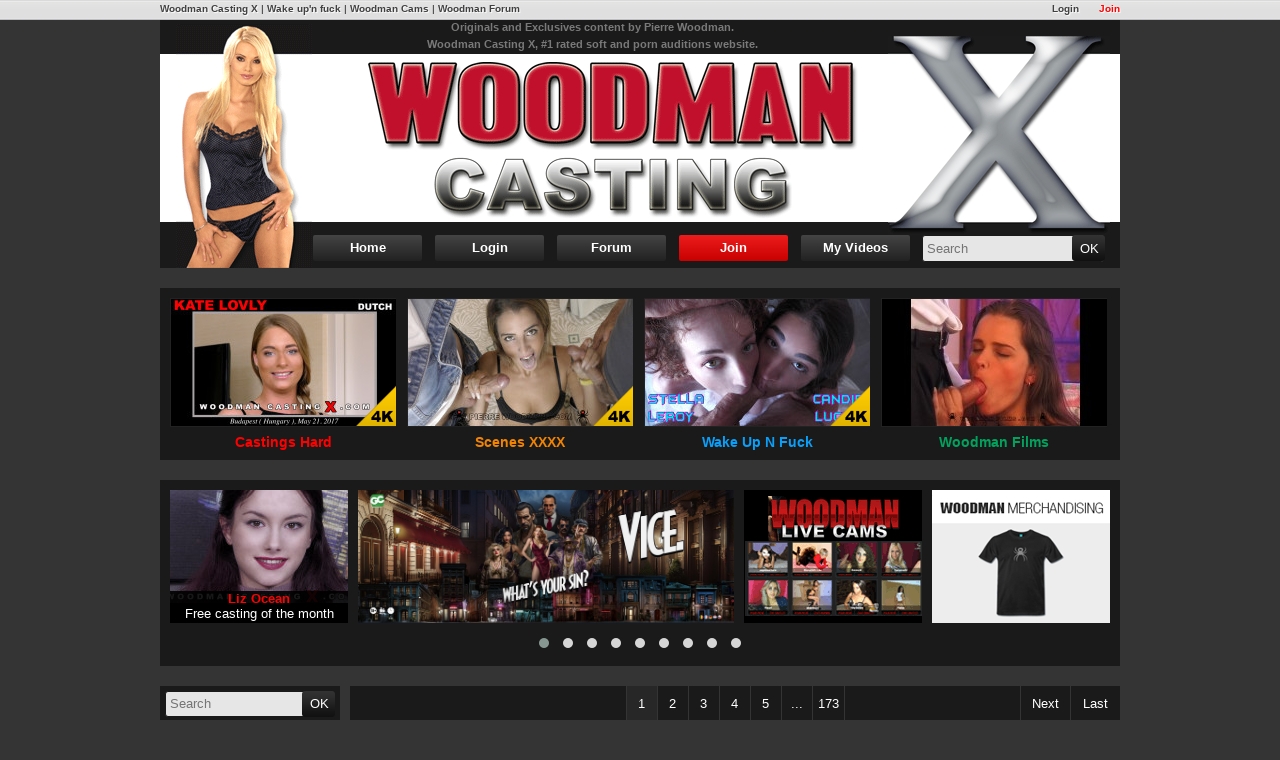

--- FILE ---
content_type: text/html; charset=utf-8
request_url: https://www.woodmancastingx.com/?nats=NDIyLjAuMS4xLjAuMC4wLjAuMA
body_size: 9203
content:
<!doctype html>
<html xmlns="http://www.w3.org/1999/xhtml" xml:lang="en" lang="en">
<head>
    <title>Woodman Casting X - Casting By Pierre Woodman</title>
    <meta name="description" content="Meet The Pierre Woodman Girls in Woodman Casting X Videos and DVD. Streaming and download HD videos of cute girls auditions." />
<meta name="keywords" content="woodman pierre,woodman,pierre woodman,pierre,casting,woodman casting,casting X,pierre castings,pierre woodman castings,Woodman Girls,woodman video,woodman videos" />
    <meta http-equiv="Content-Type" content="text/html; charset=utf-8" />
    <meta name="robots" content="index,follow"/>
    <meta name="google-site-verification" content="RPjgiwNJ-y8KxC3n4XhcUwGi3m6Jl6nzPTTexL3EXpg"/>
    <meta name=viewport content="width=device-width">
    <link rel="shortcut icon" href="/favicon.ico"/>
    <link rel="icon" href="/favicon.ico" sizes="32x32">
    <meta name="color-scheme" content="only light">

        <script>var jQueryLoad = function (e) {
            if ("undefined" != typeof jQuery) return e(), this;
            jQueryLoad.loadList || (jQueryLoad.loadList = [], jQueryLoad.runLoaded = function () {
                for (var e = 0; e < jQueryLoad.loadList.length; e++) jQueryLoad.loadList[e]()
            }), jQueryLoad.loadList.push(e)
        }, jQueryReady = function (e) {
            return "undefined" != typeof jQuery ? (jQuery(document).ready(e), this) : (jQueryReady.readyList || (jQueryReady.isReady = !1, jQueryReady.setLoaded = function () {
                if (!jQueryReady.isReady) {
                    jQueryReady.isReady = !0, clearInterval(jQueryReady.interval);
                    for (var e = 0; e < jQueryReady.readyList.length; e++) jQuery(document).ready(jQueryReady.readyList[e]);
                    jQueryLoad.runLoaded && jQueryLoad.runLoaded()
                }
            }, jQueryReady.readyList = [], jQueryReady.interval = setInterval(function () {
                if ("undefined" == typeof jQuery) return !1;
                jQueryReady.setLoaded()
            }, 100), Object.defineProperty && Object.defineProperty(window, "jQuery", {
                get: function () {
                    return window._jQueryReadyShouldNotBeUsed
                }, set: function (e) {
                    window._jQueryReadyShouldNotBeUsed = e, Object.defineProperty(window, "jQuery", {}), jQueryReady.setLoaded()
                }
            })), jQueryReady.readyList.push(e), this)
        };</script>
    <link rel="alternate" type="application/rss+xml" href="https://www.woodmancastingx.com/rss.xml" title="Woodman Casting X">

    
    <link rel="stylesheet" type="text/css" media="screen" href="/css/cache/142221/combo/front.basic.css,flat.design.css,navbar.network.css,less/design.css" />

    <link rel="alternate" media="only screen and (max-width: 640px)" href="https://m.woodmancastingx.com/?nats=NDIyLjAuMS4xLjAuMC4wLjAuMA"/>

                                <link href="http://www.woodmancastingx.com/opensearch.xml" rel="search" title="WoodmanCastingX.com" type="application/opensearchdescription+xml">

        <script type="text/javascript" src="/js/cache/142221/combo/jquery-1.7.2.min.js,platform/utils.js,platform/thumbSlider.js,casting.js,platform/search.js,menuJs.js,flexslider/jquery.flexslider.js,jquery.tools.min.js,project/plugins/owl-carousel/owl.carousel.min.js"></script>

        <script type="text/javascript" src="/js/cache/142221/combo/jquery_ui_drag/jquery-ui.min.js,jquery_ui_drag/jquery-ui.touch-punch.js"></script>

    
      <script async src="https://www.googletagmanager.com/gtag/js?id=G-DR26F2HG79"></script>
  <script type="text/javascript">
    window.dataLayer = window.dataLayer || [];
    function gtag(){dataLayer.push(arguments);}
    gtag('js', new Date());
    gtag('config', 'G-DR26F2HG79');
  </script>

            <link rel="preconnect" href="https://www.google-analytics.com">
                <link rel="preconnect" href="https://s57-pub-ct.high-cdn.com">
        
</head>
<!--[if lte IE 7]>
<body class="ie67fix"> <![endif]-->
<!--[if gt IE 7]><!-->
<body> <!--<![endif]-->

    <!--[if gt IE 6]><!-->
    <div class="networkTopSpacer">&nbsp;</div> <!--<![endif]-->
    <div class="networkTopNav">

        <p >

                            <a class="access join" href="/join?f=network_top_nav">Join</a>
                <a class="access" href="/login?r=%2F%3Fnats%3DNDIyLjAuMS4xLjAuMC4wLjAuMA">Login</a>
            
            <a href="https://www.woodmancastingx.com/" target="_blank" onclick="sendClickEvent('casting');">Woodman Casting X</a> |            <a href="https://www.wakeupnfuck.com/" target="_blank" onclick="sendClickEvent('wunf');">Wake up'n fuck</a> |
            <a href="https://www.woodmanchat.com/" target="_blank" onclick="sendClickEvent('cams');">Woodman Cams</a> |
            <a href="https://www.woodmanforum.com/" target="_blank" onclick="sendClickEvent('forum');">Woodman Forum</a>

        </p>

    </div>

    <script type="application/javascript">

        function sendClickEvent(value) {
            if (typeof ga !== "undefined") {
                ga('send', 'event', 'Network Bare', 'Click', value);
            }
        }

    </script>

    
<div id="wrapper" class="tag_design">

    <div id="page">

        <header>
    
  <div id="header_newdesign">
    
    <span class="header_slogan"> 
      Originals and Exclusives content by Pierre Woodman.
    </span>
        <h1 class="home">
        Woodman Casting X, #1 rated soft and porn auditions website.
        </h1>
        
      
    <a href="/" title="homepage">
      
      
      <img src="/images/cache/142221/layout/caylian.png" width="136" height="244" class="caylian_link" alt="Caylian Curtis" />
  
      <img src="/images/cache/142221/layout/logo.png" width="490" height="157" class="logo_link" alt="Woodman Casting" />
  
      <img src="/images/cache/142221/layout/X.png" width="222" height="199"  class="x_link" alt="X" />
  
      <span class="white_bar"></span>
      
    </a>
    <div class="header_menu">
      
      <a class="header_button activable" href="/">Home</a>
      
              <a class="header_button activable" href="/login?r=%2F%3Fnats%3DNDIyLjAuMS4xLjAuMC4wLjAuMA">Login</a>            
            
      <a class="header_button activable" href="https://www.woodmanforum.com/">Forum</a>
      
              <a class="header_button red_button activable" href="/join?f=menu">Join</a>
            
      <a class="header_button activable" href="/my-videos">My Videos</a>
      
      <div id="menu">
        <div class="searchBar">
          
  <div id="searchMenuContainer" class="completion_container_parent">
    <form method="GET" action="/search">
      <input type="text" class="input" placeholder="Search" name="query" id="query_menu"  autocomplete="off" spellcheck="false"/>
      <input type="submit" class="send" value="OK"/>
    </form>
  </div>
   
        </div>
      </div>
              
      <div class="clear"></div>
    </div>
    
  </div>
  
</header>
        <div id="content">
            
            
                
<div id="homepage">
  
    <section>

        <div class="lastScenes">
            <div class="lastScenesBlock">

                <a href="/casting-xxx/" class="scene castingxxx" title="Watch sex castings of Pierre Woodman">
                                        <img class="thumb" src="https://s57-pub-ct.high-cdn.com/pics/scene/96/93/9693_8_scenedefault_8_226_127_fb_0ade3727_v1.jpg" alt="Sex Castings Kate lovly"  />
                                            <img src="/images/cache/142221/4K-bg-gold.png" class="icon_4k">
                                        <span>Castings Hard</span>
                </a>

                <a href="/hardcore/" class="scene scenesxxx" title="Watch scenes XXXX of Pierre Woodman">
                                        <img class="thumb" src="https://s57-pub-ct.high-cdn.com/pics/scene/08/14/40814_8_scenedefault_8_226_127_fb_c02c1c28.jpg" alt="Scenes XXXX: Medusa - xxxx - my first anal and dp"  />
                                            <img src="/images/cache/142221/4K-bg-gold.png" class="icon_4k">
                                        <span>Scenes XXXX</span>
                </a>

                <a href="https://www.wakeupnfuck.com/" class="scene wunf" title="Wake Up And fuck">
                                        <img class="thumb" src="https://s57-pub-ct.high-cdn.com/pics/scene/08/42/40842_8_scenedefault_8_226_127_fb_f6ddc5e9.jpg" alt="Wake Up And fuck with Stella leroy and candie luciani - wunf 435"  />
                                            <img src="/images/cache/142221/4K-bg-gold.png" class="icon_4k">
                                        <span>Wake Up N Fuck</span>
                    <img src="/images/cache/142221/site/icon_wunf_100.png" class="siteIcon wunfIcon" alt="Wakeunpfuck icon"/>
                </a>

                                    <a href="https://www.woodmanfilms.com/scene/riviera-3-scene-8_7305" class="scene films" title="">
                                                <img class="thumb" src="https://s57-pub-ct.high-cdn.com/pics/scene/73/05/7305_8_scenedefault_8_226_127_fb_c331a424.jpg" alt="Best of with Riviera 3 - scene 8"  />
                                                <span>Woodman Films</span>
                    </a>
                                <div class="clear"></div>
            </div>


        </div>

    </section>

    <section>

        <div id="bandeau">
            
            <div id="menu-slider">

                <div class="items owl-carousel owl-theme">

                    <div class="cadre blockVideo">
                                                    <a class="image_block" href="/casting-x/liz-ocean_32581.html">
                                <img class="video" src="https://s57-pub-ct.high-cdn.com/pics/scene/25/81/32581_8_scenenoborder_8_201_113_fb_35203584.jpg" alt="Free Video"/>
                                <span class="blockTitle">
                                        <b class="red">Liz Ocean</b><br/>
                                        Free casting of the month
                                    </span>
                            </a>
                                            </div>

                                            <div class="cadre large">
                            <a class="sexcity_game" href="https://www.playvice.shop/" target="_blank" rel="nofollow">
                                <img src="/images/cache/142221/project/sexcity_game/desktop.jpg" alt="SexCity Game"/>
                            </a>
                        </div>
                    
                    <div class="cadre">
                        <a class="cams_live" href="/tout/cams" target="_blank" rel="nofollow">
                            <img src="/images/cache/142221/home/cams_ml2.png" alt="WoodmanCams"/>
                        </a>
                    </div>

                    <div class="cadre">
                        <a href="https://www.woodmanmerchandisingx.com" target="_blank" class="link_merchant"><img src="/images/cache/142221/home/marchand_new.png" alt="WoodmanMerchandising"></a>
                    </div>

                    <div class="cadre">
                                                <a class="image_block" href="/casting-x/roo-lil-pet_40830.html">
                            <img class="video" src="https://s57-pub-ct.high-cdn.com/pics/scene/08/30/40830_8_scenenoborder_8_201_113_fb_6d96f800.jpg" alt="Today's Casting"/>
                            <span class="blockTitle">
                                <b class="red">Roo Lil Pet</b><br/>
                                Exclusive daily casting
                            </span>
                        </a>

                    </div>

                    <div class="cadre">
                                                <a class="image_block" href="/catalogue">
                            <img class="cover" src="https://s57-pub-ct.high-cdn.com/pics/movie/04/29/429_8_moviecover_8_178__rs_12a9b098_v1.jpg" alt="Mini Cover of Casting X 136"/>
                            <span class="blockTitle">
                                <b>DVD: Casting X 136</b><br/>
                            </span>
                        </a>

                    </div>

                    <div class="cadre">
                        <a class="top100" href="/top100" title="Access the best of videos of Pierre Woodman">
                            <img src="/images/cache/142221/home/top100_new.png" alt="Top 100"/>
                        </a>
                    </div>

                    <div class="cadre">
                                                <a href="" class="image_block ">
                            <img class="pw" src="/images/cache/142221/home/pw_ml.jpg" alt="Pierre Woodman"/>
                            <span class="blockTitle">
                                <b>Chat with <br/>Pierre Woodman</b><br/>
                            </span>
                        </a>
                    </div>

                    <div class="cadre">
                        <a href="/compatibility" class=" image_block" title="Devices compatilibity">
                            <img class="devices" src="/images/cache/142221/home/all_devices.png" alt="Compatibility"/>
                            <span class="blockTitle">
                                <b>Compatibility</b><br/>
                            </span>
                        </a>
                    </div>

                </div>

            </div>

            <div class="clear"></div>
        </div>
        <div class="clear"></div>

    </section>

<nav>

  <div id="menuLeft">
        <ul class="container">

      <li>

                <div id="menuLeftSearch" class="completion_container_parent">

          <form method="GET" action="/search">
            <input type="text" class="input" placeholder="Search" name="query" id="query_menu_left"  autocomplete="off" spellcheck="false"/>
            <input type="submit" class="send" value="OK"/>
          </form>
        </div>

              </li>

      <li>
        <a href="/new" class="item last_updates">
          LATEST UPDATES
        </a>
      </li>

      <li>
        <a href="https://www.woodmanforum.com/" class="item forum">
          FORUM
        </a>
      </li>

      <li>
        <a href="/videos/" class="item collection"><span class="nb">5824</span>Videos on Site</a>
      </li>
      <li>
        <a href="/casting-will-update/" class="item collection"><span class="nb">305</span> Will be Updated</a>
      </li>

      <li class="separator"></li>

      <li class="item header">
        Woodman Casting
      </li>

      <li>
        <a href="/casting-x/" class="item collection"><span class="nb">3624</span>Castings</a>
      </li>
      <li>
        <a href="/casting-soft/" class="item collection"><span class="nb">2348</span> Castings Soft</a>
      </li>
      <li>
        <a href="/casting-xxx/" class="item collection"><span class="nb">971</span> Castings Hard</a>
      </li>
      <li>
        <a href="/sthuf/" class="item collection"><span class="nb">37</span> Sthuf</a>
      </li>

      <li class="separator"></li>

      <li class="item header">
        Woodman Videos
      </li>

      <li>
        <a href="/hardcore/" class="item collection"><span class="nb">1045</span> Scenes XXXX</a>
      </li>

      <li>
        <a href="https://www.wakeupnfuck.com/" class="item collection"><span class="nb">432</span> WakeUpNFuck</a>
      </li>

      <li>
        <a href="https://www.woodmanfilms.com/" class="item collection"><span class="nb">391</span> Woodman Films</a>
      </li>

      <li>
        <a href="/backstage/" class="item collection bts"><span class="nb">271</span> Behind The Scene</a>
      </li>

      <li>
        <a href="/live/" class="item collection"><span class="nb">19</span> Recorded Chats</a>
      </li>


      <li class="separator"></li>

      <li class="item header">
        Galleries
      </li>

      <li>
        <a href="/photoset/casting" class="item">Castings Galleries</a>
      </li>
      <li>
        <a href="/photoset/hardcore" class="item">Hardcore Galleries</a>
      </li>

      <li class="separator"></li>

      <li class="item header">
        Filters
      </li>
      <li class="best_of sub_menu ">
        <a href="/top100" class="item">Charts &nbsp;(Top 100)<span class="toggle"></span></a>
        <ul>
                    <li>
              <a href="/top100?DELAY=memberChoice" class="">Members Choice</a>
          </li>
          <li>
              <a href="/top100?DELAY=popularity" class="">Most Popular</a>
          </li>
          <li>
              <a href="/top100?DELAY=legend" class="">Best streamed</a>
          </li>
          <li>
              <a href="/top100?DELAY=wunf" class="">Top WakeUpNFuck</a>
          </li>
          <li>
              <a href="/top100?DELAY=7" class="">Top of the week</a>
          </li>
          <li>
              <a href="/top100?DELAY=30" class="">Top last 30 days</a>
          </li>
          <li>
              <a href="/top100?DELAY=365" class="">Top 365 days</a>
          </li>
          <li>
              <a href="/top100?DELAY=ALLTIMES" class="" >Top of all times</a>
          </li>
                    <li>
              <a href="/top100?DELAY=2K-2026" class="">Top of 2026</a>
          </li>
                    <li>
              <a href="/top100?DELAY=2K-2025" class="">Top of 2025</a>
          </li>
                    <li>
              <a href="/top100?DELAY=2K-2024" class="">Top of 2024</a>
          </li>
                    <li>
              <a href="/top100?DELAY=2K-2023" class="">Top of 2023</a>
          </li>
                    <li>
              <a href="/top100?DELAY=2K-2022" class="">Top of 2022</a>
          </li>
                    <li>
              <a href="/top100?DELAY=2K-2021" class="">Top of 2021</a>
          </li>
                    <li>
              <a href="/top100?DELAY=2K-2020" class="">Top of 2020</a>
          </li>
                    <li>
              <a href="/top100?DELAY=2K-2019" class="">Top of 2019</a>
          </li>
                    <li>
              <a href="/top100?DELAY=2K-2018" class="">Top of 2018</a>
          </li>
                    <li>
              <a href="/top100?DELAY=2K-2017" class="">Top of 2017</a>
          </li>
                    <li>
              <a href="/top100?DELAY=2K-2016" class="">Top of 2016</a>
          </li>
                    <li>
              <a href="/top100?DELAY=2K-2015" class="">Top of 2015</a>
          </li>
                    <li>
              <a href="/top100?DELAY=2K-2014" class="">Top of 2014</a>
          </li>
                    <li>
              <a href="/top100?DELAY=2K-2013" class="">Top of 2013</a>
          </li>
                    <li>
              <a href="/top100?DELAY=2K-2012" class="">Top of 2012</a>
          </li>
                    <li>
              <a href="/top100?DELAY=2K-2011" class="">Top of 2011</a>
          </li>
                    <li>
              <a href="/top100?DELAY=2K-2010" class="">Top of 2010</a>
          </li>
                    <li>
              <a href="/top100?DELAY=2K-2009" class="">Top of 2009</a>
          </li>
                  </ul>
      </li>
      <li>
        <a id="category_menu_link" onclick="return false;" href="/keywords" class="item">Categories ( Tags )</a>
      </li>
      <li>
        <a href="/4K-Porn-videos-UHD/" class="item">4K Videos</a>
      </li>

      <li>
        <a href="/girl" class="item">Girls</a>
      </li>

      <li>
        <a href="/catalogue" class="item">DVDs</a>
      </li>

      <li>
        <a href="/subtitles/" class="item">Subtitles</a>
      </li>

            <li class="separator"></li>

      <li>
        <a href="/join" class="item join">Join Now</a>
      </li>
      
    </ul>

  </div>
  
</nav>
  <div class="homepage_scenes">
        <div class="scenes_list flat_content designV3">
      
      <div class="pagerf top">
          <div class="pagination">
      
    <div class="first_prev">
          </div>

    <div class="pages_container">
    <a href="/casting-x/" class="active">1</a><a href="/casting-x/?page=2" class="">2</a><a href="/casting-x/?page=3" class="">3</a><a href="/casting-x/?page=4" class="">4</a><a href="/casting-x/?page=5" class="">5</a>          <a>...</a>
                          <a href="/casting-x/?page=173">173</a>      
            </div>
    
    <div class="next_last">
              <a href="/casting-x/?page=173">Last</a>
                    <a href="/casting-x/?page=2">Next</a>
          </div>
  </div>
<div class="clear"></div>      </div>
      <div class="clear"></div>
      
            
      <div class="items container_3">
        
    <a class="item scene " href="/casting-x/roo-lil-pet_40830.html" title="Roo Lil Pet">
        <img class="thumb" src="https://s57-pub-ct.high-cdn.com/pics/scene/08/30/40830_8_scenedefault_8_244_137_fb_d666110f.jpg" alt="Roo Lil Pet"  />

                    <img src="/images/cache/142221/4K-bg-gold.png" class="icon_4k">
        
        
                    <span class="title">Roo Lil Pet</span>
            <span class="duration">48:19</span>
        
                        
    </a>

    
    <a class="item scene " href="/casting-x/kate-lovly_9693.html" title="Kate Lovly">
        <img class="thumb" src="https://s57-pub-ct.high-cdn.com/pics/scene/96/93/9693_8_scenedefault_8_244_137_fb_90729edc_v1.jpg" alt="Kate Lovly"  />

                    <img src="/images/cache/142221/4K-bg-gold.png" class="icon_4k">
        
        
                    <span class="title">Kate Lovly</span>
            <span class="duration">1:47:56</span>
        
                        
    </a>

    
    <a class="item scene " href="/casting-x/makayla-cox_40782.html" title="Makayla Cox">
        <img class="thumb" src="https://s57-pub-ct.high-cdn.com/pics/scene/07/82/40782_8_scenedefault_8_244_137_fb_39660e55.jpg" alt="Makayla Cox"  />

                    <img src="/images/cache/142221/4K-bg-gold.png" class="icon_4k">
        
        
                    <span class="title">Makayla Cox</span>
            <span class="duration">26:20</span>
        
                        
    </a>

    
    <a class="item scene " href="/casting-x/luna-doll_40558.html" title="Luna Doll">
        <img class="thumb" src="https://s57-pub-ct.high-cdn.com/pics/scene/05/58/40558_8_scenedefault_8_244_137_fb_bc23b9e4_v2.jpg" alt="Luna Doll"  />

                    <img src="/images/cache/142221/4K-bg-gold.png" class="icon_4k">
        
        
                    <span class="title">Luna Doll</span>
            <span class="duration">1:41:44</span>
        
                        
    </a>

    
    <a class="item scene " href="/casting-x/olivia-nova_9969.html" title="Olivia Nova">
        <img class="thumb" src="https://s57-pub-ct.high-cdn.com/pics/scene/99/69/9969_8_scenedefault_8_244_137_fb_e71516a8_v3.jpg" alt="Olivia Nova"  />

                    <img src="/images/cache/142221/4K-bg-gold.png" class="icon_4k">
        
        
                    <span class="title">Olivia Nova</span>
            <span class="duration">2:34:11</span>
        
                        
    </a>

    
    <a class="item scene " href="/casting-x/ashly-rabbit_40666.html" title="Ashly Rabbit">
        <img class="thumb" src="https://s57-pub-ct.high-cdn.com/pics/scene/06/66/40666_8_scenedefault_8_244_137_fb_54ae6b31.jpg" alt="Ashly Rabbit"  />

                    <img src="/images/cache/142221/4K-bg-gold.png" class="icon_4k">
        
        
                    <span class="title">Ashly Rabbit</span>
            <span class="duration">32:01</span>
        
                        
    </a>

    
    <a class="item scene " href="/casting-x/sarah-sultry_10119.html" title="Sarah Sultry">
        <img class="thumb" src="https://s57-pub-ct.high-cdn.com/pics/scene/01/19/10119_8_scenedefault_8_244_137_fb_60c3f362_v2.jpg" alt="Sarah Sultry"  />

                    <img src="/images/cache/142221/4K-bg-gold.png" class="icon_4k">
        
        
                    <span class="title">Sarah Sultry</span>
            <span class="duration">1:43:13</span>
        
                        
    </a>

    
    <a class="item scene " href="/casting-x/angelique-lapiedra_35273.html" title="Angelique Rose">
        <img class="thumb" src="https://s57-pub-ct.high-cdn.com/pics/scene/52/73/35273_8_scenedefault_8_244_137_fb_d81475c4_v8.jpg" alt="Angelique Rose"  />

                    <img src="/images/cache/142221/4K-bg-gold.png" class="icon_4k">
        
        
                    <span class="title">Angelique Rose</span>
            <span class="duration">3:39:33</span>
        
                        
    </a>

    
    <a class="item scene " href="/casting-x/bambi-keutass_5813.html" title="Bambi Keutass">
        <img class="thumb" src="https://s57-pub-ct.high-cdn.com/pics/scene/58/13/5813_8_scenedefault_8_244_137_fb_570ca00d_v1.jpg" alt="Bambi Keutass"  />

                    <img src="/images/cache/142221/4K-bg-gold.png" class="icon_4k">
        
        
                    <span class="title">Bambi Keutass</span>
            <span class="duration">1:48:14</span>
        
                        
    </a>

    
    <a class="item scene " href="/casting-x/bonnie-woods_40638.html" title="Bonnie Woods">
        <img class="thumb" src="https://s57-pub-ct.high-cdn.com/pics/scene/06/38/40638_8_scenedefault_8_244_137_fb_1fc34d9f_v3.jpg" alt="Bonnie Woods"  />

                    <img src="/images/cache/142221/4K-bg-gold.png" class="icon_4k">
        
        
                    <span class="title">Bonnie Woods</span>
            <span class="duration">1:41:42</span>
        
                        
    </a>

    
    <a class="item scene " href="/casting-x/killa-raketa_9385.html" title="Killa Raketa">
        <img class="thumb" src="https://s57-pub-ct.high-cdn.com/pics/scene/93/85/9385_8_scenedefault_8_244_137_fb_89579240_v2.jpg" alt="Killa Raketa"  />

                    <img src="/images/cache/142221/4K-bg-gold.png" class="icon_4k">
        
        
                    <span class="title">Killa Raketa</span>
            <span class="duration">1:57:49</span>
        
                        
    </a>

    
    <a class="item scene " href="/casting-x/kiki-minaj_7225.html" title="Kiki Minaj">
        <img class="thumb" src="https://s57-pub-ct.high-cdn.com/pics/scene/72/25/7225_8_scenedefault_8_244_137_fb_af95a702_v1.jpg" alt="Kiki Minaj"  />

                    <img src="/images/cache/142221/4K-bg-gold.png" class="icon_4k">
        
        
                    <span class="title">Kiki Minaj</span>
            <span class="duration">1:21:22</span>
        
                        
    </a>

    
    <a class="item scene " href="/casting-x/megan-crown_40582.html" title="Megan Crown">
        <img class="thumb" src="https://s57-pub-ct.high-cdn.com/pics/scene/05/82/40582_8_scenedefault_8_244_137_fb_3baa0004.jpg" alt="Megan Crown"  />

                    <img src="/images/cache/142221/4K-bg-gold.png" class="icon_4k">
        
        
                    <span class="title">Megan Crown</span>
            <span class="duration">26:20</span>
        
                        
    </a>

    
    <a class="item scene " href="/casting-x/sumiko-smile_40506.html" title="Sumiko Smile">
        <img class="thumb" src="https://s57-pub-ct.high-cdn.com/pics/scene/05/06/40506_8_scenedefault_8_244_137_fb_592f7260_v3.jpg" alt="Sumiko Smile"  />

                    <img src="/images/cache/142221/4K-bg-gold.png" class="icon_4k">
        
        
                    <span class="title">Sumiko Smile</span>
            <span class="duration">1:50:11</span>
        
                        
    </a>

    
    <a class="item scene " href="/casting-x/silvijha_40110.html" title="Silvijha">
        <img class="thumb" src="https://s57-pub-ct.high-cdn.com/pics/scene/01/10/40110_8_scenedefault_8_244_137_fb_f0b26a9a_v1.jpg" alt="Silvijha"  />

                    <img src="/images/cache/142221/4K-bg-gold.png" class="icon_4k">
        
        
                    <span class="title">Silvijha</span>
            <span class="duration">1:31:47</span>
        
                        
    </a>

    
    <a class="item scene " href="/casting-x/lexie-star_40530.html" title="Lexie Star">
        <img class="thumb" src="https://s57-pub-ct.high-cdn.com/pics/scene/05/30/40530_8_scenedefault_8_244_137_fb_9834aebe.jpg" alt="Lexie Star"  />

                    <img src="/images/cache/142221/4K-bg-gold.png" class="icon_4k">
        
        
                    <span class="title">Lexie Star</span>
            <span class="duration">27:25</span>
        
                        
    </a>

    
    <a class="item scene " href="/casting-x/anna-bella_40254.html" title="Anha Bellissima">
        <img class="thumb" src="https://s57-pub-ct.high-cdn.com/pics/scene/02/54/40254_8_scenedefault_8_244_137_fb_47016130_v3.jpg" alt="Anha Bellissima"  />

                    <img src="/images/cache/142221/4K-bg-gold.png" class="icon_4k">
        
        
                    <span class="title">Anha Bellissima</span>
            <span class="duration">1:36:00</span>
        
                        
    </a>

    
    <a class="item scene " href="/casting-x/mia-linz_10691.html" title="Mia LInz">
        <img class="thumb" src="https://s57-pub-ct.high-cdn.com/pics/scene/06/91/10691_8_scenedefault_8_244_137_fb_adcd9c36_v1.jpg" alt="Mia LInz"  />

                    <img src="/images/cache/142221/4K-bg-gold.png" class="icon_4k">
        
        
                    <span class="title">Mia LInz</span>
            <span class="duration">1:34:00</span>
        
                        
    </a>

    
    <a class="item scene " href="/casting-x/jessie-ames_40490.html" title="Jessie Ames">
        <img class="thumb" src="https://s57-pub-ct.high-cdn.com/pics/scene/04/90/40490_8_scenedefault_8_244_137_fb_a2ae32cc.jpg" alt="Jessie Ames"  />

                    <img src="/images/cache/142221/4K-bg-gold.png" class="icon_4k">
        
        
                    <span class="title">Jessie Ames</span>
            <span class="duration">36:04</span>
        
                        
    </a>

    
    <a class="item scene " href="/casting-x/tamara-stiley_40454.html" title="Tamara Stiley">
        <img class="thumb" src="https://s57-pub-ct.high-cdn.com/pics/scene/04/54/40454_8_scenedefault_8_244_137_fb_ef409c1f.jpg" alt="Tamara Stiley"  />

                    <img src="/images/cache/142221/4K-bg-gold.png" class="icon_4k">
        
        
                    <span class="title">Tamara Stiley</span>
            <span class="duration">24:40</span>
        
                        
    </a>

    
    <a class="item scene " href="/casting-x/florencia-nevy_40230.html" title="Florencia Nevy">
        <img class="thumb" src="https://s57-pub-ct.high-cdn.com/pics/scene/02/30/40230_8_scenedefault_8_244_137_fb_1b4339a7_v3.jpg" alt="Florencia Nevy"  />

                    <img src="/images/cache/142221/4K-bg-gold.png" class="icon_4k">
        
        
                    <span class="title">Florencia Nevy</span>
            <span class="duration">1:59:42</span>
        
                        
    </a>

          </div>
      
      <div class="pagerf">
          <div class="pagination">
      
    <div class="first_prev">
          </div>

    <div class="pages_container">
    <a href="/casting-x/" class="active">1</a><a href="/casting-x/?page=2" class="">2</a><a href="/casting-x/?page=3" class="">3</a><a href="/casting-x/?page=4" class="">4</a><a href="/casting-x/?page=5" class="">5</a>          <a>...</a>
                          <a href="/casting-x/?page=173">173</a>      
            </div>
    
    <div class="next_last">
              <a href="/casting-x/?page=173">Last</a>
                    <a href="/casting-x/?page=2">Next</a>
          </div>
  </div>
<div class="clear"></div>      </div>
      <div class="clear"></div>
      
    </div>   </div>   
  </div>
<div class="clear"></div>


                    </div>

        <footer>
            <div id="footer">

                <div class="row">

                    <ul>
                        <li class="title">Videos</li>
                        <li><a href="/casting-x/">Casting X</a></li>
                        <li><a href="/new">Updates</a></li>
                        <li><a href="/hardcore/">Hardcore</a></li>
                        <li><a href="/sthuf/">Shtuf</a></li>
                        <li><a href="/live/">Liveshow</a></li>
                        <li><a href="https://www.wakeupnfuck.com/">Wakeupnfuck.com</a></li>
                    </ul>

                </div>

                <div class="row">

                    <ul>
                        <li class="title">Movies</li>
                        <li><a href="/catalogue">Catalogue</a></li>
                        <li><a href="https://www.woodmanfilms.com/">WoodmanFilms.com</a></li>

                        <li class="title marginTop"><a href="/photoset">Galleries</a></li>
                        <li><a href="/photoset/hardcore">Hardcore</a></li>
                        <li><a href="/photoset/casting">Casting</a></li>
                    </ul>

                </div>

                <div class="row">

                    <ul>
                        <li class="title"><a href="/girl">Girls</a></li>
                        <li class="title"><a href="/keywords">Categories</a></li>
                        <li class="title"><a href="/top100">Top 100</a></li>
                    </ul>

                </div>

                <div class="row">

                    <ul>
                        <li class="title"><a href="/contact">Contact us</a></li>
                        <li class="title"><a href="https://www.woodmanforum.com/">Forum</a></li>
                        <li class="social"><a href="https://www.facebook.com/pierrewoodmanofficiel"><img alt="facebook"
                                                                                                         src="/images/cache/142221/social/facebook-24-black.png"
                                                                                                         width="20"
                                                                                                         height="20"></a>
                        </li>
                        <li class="social"><a href="https://twitter.com/woodman_news"><img alt="twitter"
                                                                                           src="/images/cache/142221/social/twitter-24-black.png"
                                                                                           width="20" height="20"></a>
                        </li>
                        <li class="social"><a href="https://www.pinterest.com/pierrewoodman/"><img alt="pinterest"
                                                                                                   src="/images/cache/142221/social/pinterest-24-black.png"
                                                                                                   width="20"
                                                                                                   height="20"></a></li>
                        <li class="social"><a href="http://pierrewoodman.tumblr.com/"><img alt="tumblr"
                                                                                           src="/images/cache/142221/social/tumblr-24-black.png"
                                                                                           width="20" height="20"></a>
                        </li>
                    </ul>

                </div>

                <div class="clear"></div>

                <div class="filet"></div>

                <div class="links ">
                    <a href="/lostpassword">Lost password ?</a>                    <span class="separator">|</span>
                    <a href="javascript:void(favoris());">Bookmark Woodman Casting</a>
                    <span class="separator">|</span>
                    <a href="/report_abuse">Report Piracy</a>
                    <span class="separator">|</span>
                    <a href="/contact" class="contact">Contact Us</a>
                    <span class="separator">|</span>
                    <a href="https://m.woodmancastingx.com/?nats=NDIyLjAuMS4xLjAuMC4wLjAuMA&amp;keep_version=mobile">Mobile website</a>
                    <span class="separator">|</span>
                    <a href="https://affiliate.woodmancastingx.com">Affiliates</a>
                    <span class="separator">|</span>
                    <a href="/contact/removal">Content Removal</a>
                    <div class="clear"></div>
                </div>

                <p class="footer_biller_addon">
                                    </p>

                <div class="clear"></div>

                <p class="u2257">
                    <a href="/terms" target="_blank" rel="nofollow">Terms & Conditions</a>
                    <a href="/privacy.html" target="_blank" rel="nofollow">Privacy Policy</a><br>
                    All models exposed at this site are 18 years old or older.
                    <a href="/2257.html" target="_blank" rel="nofollow">18 U.S.C. 2257 Record-Keeping Requirements Compliance Statement</a><br/>
                    Please visit CCBill.com / Epoch.com, our authorized sales agent for questions or to cancel a subscription.<br/>
                                            This site is operated by <a rel="nofollow" href="/company" class="no-underline">ATRAX EMPIRE LIMITED (SC613313)</a>
                                    </p>

            </div> <!-- end #footer -->

        </footer>

    </div> <!-- end #page -->

</div> <!-- end #wrapper -->






    <script>
                    $(window).load(function () {
                $('#menu-slider .items').owlCarousel({
                    margin:10,
                    loop:true,
                    autoWidth:true,
                    items:4,
                    autoplay:true,
                    autoplayTimeout:3000,
                    autoplayHoverPause:true
                })
            });
            
    </script>
          <script>
                        $(document).ready(function() {
                          Search.setDictionnaryUrl("/js/cache/cc1769450168US/searchCompletion.js");
              Search.setRedirectUrl("/search/redirection/replace_type/replace_id");
              Search.addHandler("#query_menu_left");
            });

          </script>
          <script>
        $(document).ready(function() {
          openTagsList($('#category_menu_link'));

      $('.best_of .toggle').click(function(){
        $('.best_of ul').slideToggle();
        $('.best_of').toggleClass('expand');
        return false;
      });
    });
  </script>
  <script type="text/javascript">

    if (Utils.isSmartphone()) {
        $(document).ready(function () {
            $('#header').append("<div class=\"mobile\"><a href=\"http://mobile.woodmancastingx.com/\">LIGHT WEBSITE FOR MOBILE</a></div>");
            $('#header .mobile').show();
        });
    }

</script>
    <script type="text/javascript">

        function project_disclaimerResize() {

            if (!$('#disclaimerAjaxBackground').length) {
                $('body').append('<div id="disclaimerAjaxBackground" ></div><div id="disclaimerAjax"></div>');
            }

            var totalWidth = $(window).width();
            if (totalWidth < $("#wrapper").outerWidth()) {
                totalWidth = $("#wrapper").outerWidth();
            }

            var totalHeight = $(document).height();

            var freeHeight = ($(window).height() - 600) / 2 - 50;
            var marginTop = 0;
                        if (freeHeight > 10) {
                marginTop = parseInt(Math.round(freeHeight));
            }

            $('#disclaimerAjax').css('margin-top', marginTop + 'px');


            $('#disclaimerAjaxBackground, #disclaimerAjax').width(totalWidth);
            $('#disclaimerAjaxBackground').height(totalHeight);
            $('#disclaimerAjax').height(totalHeight - marginTop);

            if (freeHeight < -100) {
                $("html, body").animate({scrollTop: 150}, 1);
            }
            if (typeof project_disclaimerResizeCallback == 'function') {
                project_disclaimerResizeCallback();
            }
        }

        function project_closeDisclaimer() {
            createCookie('disclaimer', 1, 15);
            $('#disclaimerAjaxBackground, #disclaimerAjax, #disclaimer').hide();

            if (typeof project_disclaimerCloseCallback == 'function') {
                project_disclaimerCloseCallback();
            }

            if (typeof vodPlayer_Play == 'function') {
                vodPlayer_Play();
            }

            if (typeof VodPlayer == 'function') {
                VodPlayer().unoverlayed();
                VodPlayer().play();
            }

        }

                    // load disclaimer if needed
            if ((!Utils.readCookie('disclaimer') && Utils.haveCookie() && !Utils.isBlackBerry())) {
                $.ajax({
                    url: '/disclaimerAjax',
                    type: "POST",
                    success: function (response) {
                        project_disclaimerResize();
                        $('#disclaimerAjaxBackground').show();
                        $('#disclaimerAjax').html(response);

                        $(document).keypress(function (e) {
                            if (e.keyCode == "13") {
                                project_closeDisclaimer();
                            }
                        });
                    }
                });

                $(window).resize(project_disclaimerResize);
                $(document).ready(project_disclaimerResize);
                project_disclaimerResize();

                $("html, body").animate({scrollTop: 0}, 1);
            }

            
                </script>
      <script>

              $(document).ready(function() {
           Search.setDictionnaryUrl("/js/cache/cc1769450168US/searchCompletion.js");
      Search.setRedirectUrl("/search/redirection/replace_type/replace_id");
      Search.addHandler("#query_menu");
    });

  </script>

    <script>
        $(document).ready(function () {
            $.ajax({url: "/ajax/tuatz/10?t=" + (new Date()).getTimezoneOffset()});
        });
    </script>
    
<script>
    
    function searchTags() {

        arrayIds = tagSelecteds.sort(function (a, b) {
            return a - b
        });

        var arrayName = Array();

        for (var i = 0; i < arrayIds.length; i++) {
            var tagId = arrayIds[i];
            arrayName.push($('.tag_' + tagId).attr('data-tagName'));
        }

        arrayName = arrayName.sort();

        var urlName = arrayName.join('-') + ',' + arrayIds.join('-');
        window.location.href = "/keywords/the_replaced_name".replace('the_replaced_name', urlName);
    }

    function openTagsList(item, selectedTagIds) {

        $(item).click(function () {
            $.ajax({
                url: "/keywords?ajax=1",
                context: document.body
            }).done(function (data) {

                var container = $('<div id="menuLeftAjaxContainer"></div>');
                container.html(data);
                $('#content').append(container);
                tagsAddHandler();

                if (typeof selectedTagIds !== "undefined") {
                    for (var i = 0; i < selectedTagIds.length; i++) {
                        tagSelect(selectedTagIds[i]);
                    }
                }
            });
        });
    }

    function categoryClose() {
        $('#menuLeftAjaxContainer').remove();
    }

    var tagSelecteds = new Array();

    function tagSelect(tag_id) {

        if (tagSelecteds.indexOf(tag_id) !== -1) {
            return tagUnselect(tag_id);
        }

        if (tagSelecteds.length >= 3) {
            alert('Can\'t add more category, already 3 selected. Please remove one.');
            return;
        }

        $('.tag_' + tag_id).addClass('selected');

        tagSelecteds.push(tag_id);
        tagComputeSelected();
    }

    function tagComputeSelected() {
        // update
        if (tagSelecteds.length) {
            $('#tag_action').show();

            var selectedTags = '';
            for (var i = 0; i < tagSelecteds.length; i++) {

                var text = $('.tag_' + tagSelecteds[i]).find('span').html();
                if (i) {
                    selectedTags += " AND ";
                }

                selectedTags += "<b>" + text + "</b>";

            }

            $('#tags_list').html(selectedTags);
        } else {
            $('#tag_action').hide();
        }

    }


    function tagUnselect(tag_id) {

        tagSelecteds.splice(tagSelecteds.indexOf(tag_id), 1);

        $('.tag_' + tag_id).removeClass('selected');
        tagComputeSelected();
    }

    function tagsAddHandler() {
        $('.tag .add_red, .tag .del_red').click(function () {

            tagSelect($(this).parent().attr('data-tagId'));

        });
    }


</script>

<script type="application/ld+json">
    {
        "@context": "http://schema.org",
        "@type": "WebSite",
        "url": "http://www.woodmancastingx.com/",
        "potentialAction": {
            "@type": "SearchAction",
            "target": "http://www.woodmancastingx.com/search?q={search_term_string}",
            "query-input": "required name=search_term_string"
        }
    }

</script>


    <script>
        var siteAffId = 'WCX';
        var aff = (match = RegExp('[?&]nats=([^&#]*)').exec(window.location.search)) ? decodeURIComponent(match[1].replace(/\+/g, ' ')) : false;
        var hasSession = (document.cookie.search('(^|;)\\s*' + 'aff_sess' + '\\s*=\\s*([^;]+)') !== -1);
        var inHit = '0';
        if (!hasSession) {
            inHit = '1';
            if (aff === false) {
                aff = 'default';
            }
        }
        if (aff) {
            var a = document.createElement("script"), m = document.getElementsByTagName("script")[0];
            a.async = 1;
            a.src = "//track-affiliate.woodmancastingx.com/in/track.js?s=" + siteAffId + "&aff=" + aff + "&d=" + ((new Date()).getTime()) + "&in=" + inHit + "&u=" + encodeURIComponent(window.location.href.substr(0, 4000)) + "&r=" + encodeURIComponent(document.referrer.substr(0, 1000));
            m.parentNode.insertBefore(a, m);
        }
    </script>



</body>
</html>
